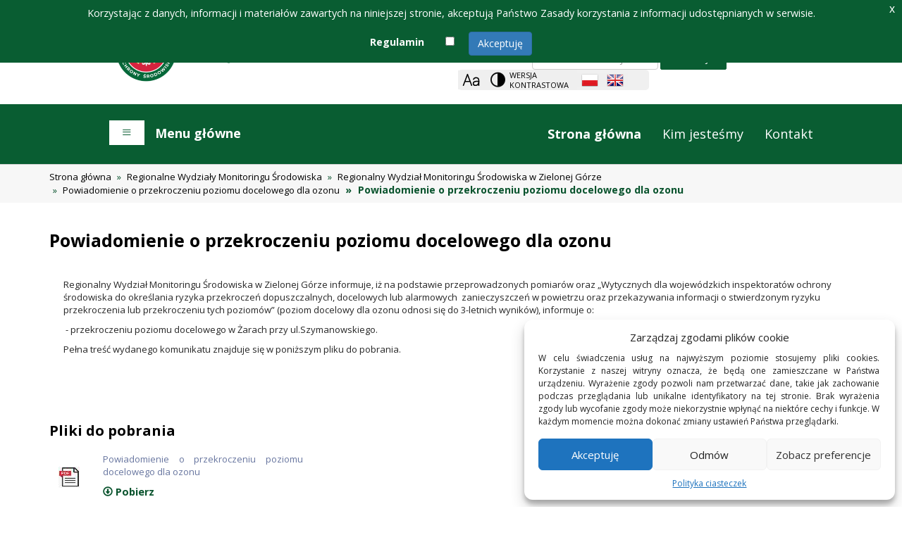

--- FILE ---
content_type: text/html;charset=UTF-8
request_url: https://powietrze.gios.gov.pl/pjp/rwms/content/show/1081
body_size: 43205
content:
<!DOCTYPE html>
<html lang="pl">
<head>
    <title>Powiadomienie o przekroczeniu poziomu docelowego dla ozonu  - GIOŚ</title>
    <meta charset="UTF-8">
    <meta name="viewport" content="width=device-width, initial-scale=1.0">
    <meta name="description" content="Portal Jakości Powietrza Głównego Inspektoratu Ochrony Środowiska"/>
    <meta name="keywords" content="GIOŚ, Główny Inspektorat Ochrony Środowiska, Portal Jakości Powietrza, Bieżące dane pomiarowe, Bank danych pomiarowych, Ostrzeżenia, Mapy, Smog, Jakość powietrza"/>


    <meta name="Author" content="created by Evertop Sp. z o.o."/>
    <script src="/pjp/js/jquery-2.2.4.min.js"></script>
    <script src="/pjp/js/jquery.cookie.js"></script>

    <link rel="stylesheet" href="/pjp/fonts/stylesheet.css?version=20251222143934"/>
    <link href="/pjp/bootstrap/css/bootstrap.min.css?version=20251222143934" rel="stylesheet" media="screen">
    <script src="/pjp/bootstrap/js/bootstrap.min.js"></script>
    <link rel="stylesheet" type="text/css" href="/pjp/css/style.css"/>
    <link rel="stylesheet" type="text/css" href="/pjp/css/responsiveslides.css?version=20251222143934">
    <script src="/pjp/js/responsive-nav.js"></script>
    <link rel="stylesheet" type="text/css" href="/pjp/css/responsive-nav.css?version=20251222143934">
    <link rel="stylesheet" type="text/css" href="/pjp/css/main.css?version=20251222143934">
    <script src="/pjp/js/main.js"></script>
    <link rel="stylesheet" type="text/css" href="/pjp/css/jquery-eu-cookie-law-popup.css?version=20251222143934"/>
    <link rel="stylesheet" type="text/css" href="/pjp/css/jquery-cookie-banner.css?version=20251222143934"/>
    <script src="/pjp/js/jquery-eu-cookie-law-popup.js"></script>
    <script src="/pjp/js/jquery-cookie-banner.js"></script>
    <script src="/pjp/js/jPages.js"></script>

    <script type="text/javascript" src="/pjp/js/jquery.validate.js"></script>
    <script type="text/javascript" src="/pjp/js/jquery-validate.bootstrap-tooltip.js"></script>

    <script type="text/javascript" src="/pjp/js/manager.js"></script>
    <script type="text/javascript" src="/pjp/js/aes.js"></script>
    <script type="text/javascript" src="/pjp/js/pbkdf2.js"></script>
    <script type="text/javascript" src="/pjp/js/AesUtil.js"></script>
    <link href="/pjp/img/favicon.ico" rel="shortcut icon" type="image/vnd.microsoft.icon">

        <script type="text/javascript">
            (function(i,s,o,g,r,a,m){i['GoogleAnalyticsObject']=r;i[r]=i[r]||function(){
  (i[r].q=i[r].q||[]).push(arguments)},i[r].l=1*new Date();a=s.createElement(o),
  m=s.getElementsByTagName(o)[0];a.async=1;a.src=g;m.parentNode.insertBefore(a,m)
  })(window,document,'script','https://www.google-analytics.com/analytics.js','ga');
ga('create', 'UA-56466682-7', 'auto');
ga('send', 'pageview');
        </script>

    <style type="text/css">
        #toggler {
            color: white;
        }

        #toggler:HOVER {
            color: white;
        }

    </style>

    <script type="text/javascript">

        window.csrf = "";
        window.csrf = "bcb28e4e-bc95-4c0f-bb5d-5e100fab27aa";

        window.loadingText = "Ładowanie";
        window.regulationsText = "Korzystając z danych, informacji i materiałów zawartych na niniejszej stronie, akceptują Państwo Zasady korzystania z informacji udostępnianych w serwisie.";
        window.regulationsLabel = "Regulamin";
        window.regulationsButton = "Akceptuję";
        window.cookiePolicyLabel = "Polityka ciasteczek";
        window.cookiePolicyButton = "Akceptuję";
        window.rejectCookieButton = "Odmów";
        window.cookiePreferencesButton = "Zobacz preferencje";
        window.cookieSavePreferencesButton = "Zapisz preferencje";
        window.cookieBannerTitle = "Zarządzaj zgodami plików cookie";
        window.cookieBannerContent = "W celu świadczenia usług na najwyższym poziomie stosujemy pliki cookies. Korzystanie z naszej witryny oznacza, że będą one zamieszczane w Państwa urządzeniu. Wyrażenie zgody pozwoli nam przetwarzać dane, takie jak zachowanie podczas przeglądania lub unikalne identyfikatory na tej stronie. Brak wyrażenia zgody lub wycofanie zgody może niekorzystnie wpłynąć na niektóre cechy i funkcje. W każdym momencie można dokonać zmiany ustawień Państwa przeglądarki.";
        window.cookieCategoryFunctional = "Funkcjonalne";
        window.cookieCategoryFunctionalActivity = "Zawsze aktywne";
        window.cookieCategoryFunctionalInfo = "Przechowywanie lub dostęp do danych technicznych jest ściśle konieczny do uzasadnionego celu umożliwienia korzystania z konkretnej usługi żądanej przez subskrybenta lub użytkownika, lub wyłącznie w celu przeprowadzenia transmisji komunikatu przez sieć łączności elektronicznej.";
        window.baseUrlString = "/pjp";

        var navigation;

        function setPaging(pagesId, containerId, pageElementsSize) {

            if ($(pagesId).size() > 0) {
                /* initiate the plugin */
                $(pagesId).jPages({
                    containerID: containerId,
                    perPage: pageElementsSize,
                    startPage: 1,
                    startRange: 1,
                    midRange: 3,
                    endRange: 1,
                    first: false,
                    previous: false,
                    next: false,
                    last: false
                });
            }
        }

        $(document).ready(function () {
            sessionStorage.setItem("clickNumber", "firstClick");
            //  console.log("CAPTCHA - on, test ver 1.2");
            console.log("CAPTCHA - on, prod ver 1.1");
            if (sessionStorage.getItem("language") !== null) {
                var language = sessionStorage.getItem("language");
                if (language == 'en' || language == 'pl') {
                    $("html").attr("lang", language);
                }
            }
            document.getElementById("zoom")
                .addEventListener("keyup", function (event) {
                    event.preventDefault();
                    if (event.keyCode === 13) {
                        document.getElementById("zoom").click();
                    }
                });
            $("#zoom").click(function () {
                var click = sessionStorage.getItem("clickNumber");

                changeTextSizePortal(click);

            });

            $("#en").click(function () {
                sessionStorage.setItem("language", "en");
                var language = sessionStorage.getItem("language");
            });


            $("#pl").click(function () {
                sessionStorage.setItem("language", "pl");
                var language = sessionStorage.getItem("language");
            });

            $('body').append('<div id = "systemMode"></div>');
            if ($('#systemMode').css('background-image') === 'none') {
                $(":input").addClass("hcontrastBorder");
            } else {
                $(":input").removeClass("hcontrastBorder");
            }

            $("#main_menu_helper").focus(function () {
                navigation.open();
            });

            $(".navbar-brand").focus(function () {
                navigation.close();
            });

            $(".dropdown-toggle").focus(function () {
            });

            $(".pseudoHref").on('click', function (evt) {
                evt.preventDefault();
            });

            setPaging('#content_pages', 'content_text', 50);
            setPaging('#documents_pages', 'documents_container', 50);

            $("#search").validate({
                rules: {
                    query: {required: true}
                },
                messages: {
                    query: "<b>Brak wyszukiwanej frazy</b>"
                },
                tooltip_options: {
                    query: {placement: 'bottom', html: true}
                }
            });


            $(".dropdown > a").focus(function () {
                $(".menu_nested").removeClass("opendropdown");
                $(this).next().addClass("opendropdown");
                $(this).next().find('li:first a:first').focus();
            });
            $(".dropdown2 > a").focus(function () {
                $(this).next().addClass("opendropdown");

            });
            $(".dropdown2 > a").mouseover(function () {
                $(this).next().addClass("opendropdown");
            });

            $(".menu_nested li a").unbind('keypress');
            $(".menu_nested li a").keydown(function (e) {
                if (e.keyCode == 9 && e.shiftKey) {
                    var liElement = $(this).parent();
                    if (liElement.index() == 0) {
                        var prevLi = liElement.parent().parent().prev("li");
                        if (prevLi.hasClass("dropdown")) {
                            prevLi = liElement.parent().parent().prev("li").children("a");
                            e.stopImmediatePropagation();
                            setTimeout(function () {
                                prevLi.focus();
                            }, 100);
                        } else if (prevLi.hasClass("menu-item")) {
                            prevLi = liElement.parent().parent().prev("li").children("a");
                            e.stopImmediatePropagation();
                            setTimeout(function () {
                                prevLi.focus();
                            }, 100);
                        } else {
                            setTimeout(function () {
                                $(".menu_nested").removeClass("opendropdown");
                                navigation.close();
                                $(".greybox3 a").focus();
                            }, 100);
                        }
                    }
                }
            });

            $("a .navbar-brand").focus(function () {
                $(".menu_nested").removeClass("opendropdown");
                navigation.close();
            });

        });


        function processData(data) {
            $("#map_header").empty();
            $("#map_body").empty();

            if (data.header != null || data.content != null) {
                $("#map_info_button").show();
                $("#map_header").append(data.header);
                $("#map_body").append(data.content);
            } else {
                $("#map_info_button").hide();
            }


            $("#files").empty();
            var length = data.list.length;
            if (length > 0) {
                $("#files").append("<div class = \"h3 siteHeader\">Pliki do pobrania</div>");
                var point = 0;
                $.each(data.list, function (key, value) {
                    if (key % 3 == 0) {
                        point = key;
                        $("#files").append("<ul class = 'row list-unstyled list-inline' id = 'file_row_" + key + "'>");
                        $("#file_row_" + point).append(generateFileCaption(value, data.contentId));
                        if (key == length - 1) {
                            $("files").append("</ul>");
                        }
                    } else if (key % 3 == 1) {
                        $("#file_row_" + point).append(generateFileCaption(value, data.contentId));
                        if (key == length - 1) {
                            $("files").append("</ul>");
                        }
                    } else {
                        $("#file_row_" + point).append(generateFileCaption(value, data.contentId));
                        $("files").append("</ul>");
                    }
                });
            }
        }

        function changeTextSizePortal(click) {
            changeTextSize(click, "p");
            changeTextSize(click, "label-size");
            changeTextSize(click, "label-size2");
            changeTextSize(click, "label-size3");
            changeTextSize(click, "exposure-text-size");
            changeTextSize(click, "span");
            changeTextSize(click, "p1");
            changeTextSize(click, "h");
            changeTextSize(click, "a");
            changeTextSize(click, "h1");
            changeTextSize(click, "h3");
            changeTextSize(click, "l");
            changeTextSize(click, "ax");
            changeTextSize(click, "m2");
            changeTextSize(click, "m4");
            changeTextSize(click, "td");
            changeTextSize(click, "ms");
            changeTextSize(click, "copyinfo");
            changeTextSize(click, "invalid");
            changeTextSize(click, "copyrights_index");
            changeTextSize(click, "archive_file_name");
            changeTextSize(click, "menuSize");
            changeTextSize(click, "article-size");
            changeTextSize(click, "window-size");
            changeTextSize(click, "breadcrumb-size");
            changeTextSize(click, "description");
            changeTextSize(click, "articleDate");
            changeTextSize(click, "maps-href-size");
            changeTextSize(click, "article-title");
            changeTextSize(click, "more-article");
            changeTextSize(click, "btn-show-all");
            changeTextSize(click, "card-header");
            changeTextSize(click, "my-button");
            changeTextSize(click, "btn-show-all-home");
            changeTextSize(click, "home-news-header");
            changeTextSize(click, "created");
            changeTextSize(click, "footer-site");
            changeTextSize(click, "wykressub2");
            changeTextSize(click, "restrictions-size");

        }

        function changeTextSize(click, element) {
            if (element == "p1") {
                var el = document.getElementsByClassName('descr');
            } else if (element == "exposure-text-size") {
                var el = document.getElementsByClassName('exposure-text-size');
            } else if (element == "maps-href-size") {
                var el = document.getElementsByClassName('maps-href-size');
            } else if (element == "label-size") {
                var el = document.getElementsByClassName('label-size');
            } else if (element == "label-size2") {
                var el = document.getElementsByClassName('label-size2');
            } else if (element == "label-size3") {
                var el = document.getElementsByClassName('label-size3');
            } else if (element == "restrictions-size") {
                var el = document.getElementsByClassName('restrictions-size');
            } else if (element == "h") {
                var el = document.getElementsByClassName('h');
            } else if (element == "h1") {
                var el = document.getElementsByClassName('h1');
            } else if (element == "h3") {
                var el = document.getElementsByClassName('h3');
            } else if (element == "l") {
                var el = document.getElementsByClassName('l');
            } else if (element == "m2") {
                var el = document.getElementsByClassName('m2');
            } else if (element == "footer-site") {
                var el = document.getElementsByClassName('footer-site');
            } else if (element == "m4") {
                var el = document.getElementsByClassName('m4');
            } else if (element == "archive_file_name") {
                var el = document.getElementsByClassName('archive_file_name');
            } else if (element == "wykressub2") {
                var el = document.getElementsByClassName('wykressub2');
            } else if (element == "ax") {
                var el = document.getElementsByClassName('a');
            } else if (element == "ms") {
                var el = document.getElementsByClassName('ms');
            } else if (element == "created") {
                var el = document.getElementsByClassName('created');
            } else if (element == "counter") {
                var el = document.getElementsByClassName('counter');
            } else if (element == "a") {
                var el = document.querySelectorAll('a:not(.a, .invalid, .copyrights_index, .archive, .ms, .menuSize, .article-size, .window-size, .breadcrumb-size, .maps-href-size, .more-article,.home-news-header,.created,.footer-site, .counter)');
            } else if (element == "invalid") {
                var el = document.getElementsByClassName('invalid');
            } else if (element == "menuSize") {
                var el = document.getElementsByClassName('menuSize');
            } else if (element == "article-title") {
                var el = document.getElementsByClassName('article-title');
            } else if (element == "more-article") {
                var el = document.getElementsByClassName('more-article');
            } else if (element == "btn-show-all") {
                var el = document.getElementsByClassName('btn-show-all');
            } else if (element == "copyrights_index") {
                var el = document.getElementsByClassName('copyrights_index');
            } else if (element == "p") {
                var el = document.querySelectorAll('p:not(.archive_file_name,.modal-header,.article-title,.modal-body,.descr, .copyinfo, .copyrights_index, .wykressub2, .restrictions-size )');
            } else if (element == "span") {
                var el = document.querySelectorAll('span:not(.wcag_hide, .copyinfo, .copyrights_index, .counter)');
            } else if (element == "copyinfo") {
                var el = document.getElementsByClassName('copyinfo');
            } else if (element == "home-news-header") {
                var el = document.getElementsByClassName('home-news-header');
            } else if (element == "article-size") {
                var el = document.getElementsByClassName('article-size');
            } else if (element == "my-button") {
                var el = document.getElementsByClassName('my-button');
            } else if (element == "card-header") {
                var el = document.getElementsByClassName('card-header');
            } else if (element == "breadcrumb-size") {
                var el = document.getElementsByClassName('breadcrumb-size');
            } else if (element == "articleDate") {
                var el = document.getElementsByClassName('articleDate');
            } else if (element == "btn-show-all-home") {
                var el = document.getElementsByClassName('btn-show-all-home');
            } else if (element == "description") {
                var el = document.getElementsByClassName('textbox');
            } else {
                var el = document.getElementsByTagName(element);  // łapie element BODY

            }

            if (el.length > 0) {
                var style = window.getComputedStyle(el[0], null).getPropertyValue('font-size');          // czyta CSS BODY
                // wydobywa rozmiar z CSS
                var rozmiar = parseFloat(style);
                rozmiar = style.replace("px", "");
                if (click == "firstClick") {
                    if (element === "h2" || element === "ms" || element === "invalid" || element === "label-size" || element === "label-size2" || element === "label-size3") {
                        rozmiar = rozmiar * 1.04;
                    } else {
                        rozmiar = rozmiar * 1.1;
                    }
                    sessionStorage.setItem("clickNumber", "secondClick");
                } else if (click == "secondClick") {
                    if (element === "h2" || element === "ms" || element === "invalid" || element === "label-size" || element === "label-size2" || element === "label-size3") {
                        rozmiar = rozmiar * 1.04;
                    } else {
                        rozmiar = rozmiar * 1.1;
                    }
                    sessionStorage.setItem("clickNumber", "thirdClick");
                } else if (click == "thirdClick") {
                    if (element === "h2" || element === "ms" || element === "invalid" || element === "label-size" || element === "label-size2" || element === "label-size3") {
                        rozmiar = rozmiar / 1.1025;
                    } else {
                        rozmiar = rozmiar / 1.21;
                    }
                    sessionStorage.setItem("clickNumber", "firstClick");

                }
                for (let i = 0; i < el.length; i++) {
                    el[i].style.fontSize = rozmiar + "px";
                }

                sessionStorage.setItem("rozmiar", rozmiar);
            }

        }

        function generateFileCaption(file, contentId) {
            var result = "<li class = 'col-md-4'>";
            result += "<div class = 'fileblockImage' style = 'width: 20%'><img src='/pjp/documents/icon/" + file.iconId + "' alt='' style='max-width: 30px; max-height: 30px; margin: auto;'></div>";
            result += "<div class = 'fileblock' style = 'width: 80%;'><p>" + file.description + "</p>";
            result += "<div class='more'>";
            if (file.link != null && file.documentId != null && file.documentId == -1) {
            } else {
            }


            var href = "";

            if (file.link != null) {
                href = file.link;
                if (file.documentId != null && file.documentId == -1) {
                    href = "/pjp" + file.link;
                }
            } else {
                href = "/pjp/documents/download/" + file.documentId;
            }

            result += "<a href='" + href + "'><i class='glyphicon glyphicon-download'></i>Pobierz<span class=\"wcag_hide\">" + file.description + "</span></a>";
            result += "</div></div></li>";
            return result;
        }
    </script>
</head>
<body class="eupopup eupopup-top">

<ul class="nav_skip list-unstyled">
    <li><a href="#mm" tabindex="0">Przejdź do menu głównego</a></li>
    <li><a href="#txt" tabindex="0">Przejdź do treści</a></li>
    <li><a href="#sz" tabindex="0">Przejdź do wyszukiwarki</a></li>
</ul>
<div class="row header-section">
    <!-- Logo section -->
    <div class="col-lg-6 col-md-4 col-sm-4 col-xs-12 giostitle">
        <a href="https://www.gov.pl/web/gios" class="navbar-img-link">
            <img src="/pjp/img/logo_gios2.png"
                 alt="Strona główna GIOŚ">
        </a>
    </div>

    <!-- Top panel section -->
    <div class="col-lg-6 col-md-8 col-sm-8 col-xs-12 toppanel">
        <!-- Search bar -->
        <div class="search">
            <a id="sz" tabindex="-1"></a>
            <div class="h2 wcag_hide">
Wyszukiwarka            </div>
            <form action="/pjp/search" method="POST" class="form-inline form-container" id="search">
                <div class="form-group">
                    <label for="search_text">Szukana fraza:</label>
                    <input type="text" class="form-control" name="query" id="search_text"
                           placeholder="szukam informacji o..." tabindex="0">
                </div>
                <button type="submit" class="btn btn-search" tabindex="0">
Szukaj                </button>
            </form>
        </div>

        <!-- Icons section with gray background -->
        <div class="gray-background">
            <div class="icon-list">
                <!-- Zoom icon -->
                <button class="greybox" aria-label="Zoom">
                    <div id="zoom" class="zoom-image"></div>
                </button>

                <!-- Contrast theme toggle -->
                <button class="greybox" aria-label="Change contrast theme">
                        <a href="?theme=contrast" class="invalid">
Wersja kontrastowa                        </a>
                </button>

                <!-- Polish language toggle -->
                <button class="greybox" aria-label="Polish language">
                        <a id="pl" lang="pl" href="?lang=pl">
                            <img src="/pjp/img/flag_pl.png"
                                 alt="Wersja polska" style="width:24px; height:18px;">
                        </a>
                </button>

                <!-- English language toggle -->
                <button class="greybox" aria-label="English language">
                        <a id="en" lang="en" href="?lang=en">
                            <img src="/pjp/img/flag_en.png"
                                 alt="English version" style="width:24px; height:18px;">
                        </a>
                </button>
            </div>
        </div>
    </div>
</div>
<div class="row greenbg">
    <div class="container col-lg-11 col-md-11 col-sm-10 col-xs-10">
        <div class="rwdmenu">
            <a class="menuSize" id="mm" tabindex="-1"></a>
            <a class="menuSize" id="main_menu_helper" tabindex="0"></a>
            <a class="menuSize" id="toggler" href="#" tabindex="-1">
                <div class="nav-toggle" aria-hidden="true">Menu główne</div>
                <div class="rwdmenuinfo">
                    <div class="h2 l">
                        Menu główne<span
                                class="wcag_hide"> główne</span>
                    </div>
                </div>

            </a>
        </div>
        <nav class="nav-1 nav-collapse">

            <ul class="alt">
                <li class="active"><a class="menuSize" href="/pjp/home">Strona główna</a>
                </li>
                <li><a class="menuSize" href="/pjp/content/about_us">Kim jesteśmy</a></li>
                <li><a class="menuSize" href="/pjp/content/contact">Kontakt</a>
                </li>
            </ul>
            <ul>
                <li class="menu-item dropdown"><a href="#" tabindex="0"
                                                  class="dropdown-toggle menuSize">Prawodawstwo</a>
                    <ul class="menu_nested">
                        <li><a class="menuSize"
                               href="/pjp/publications/polish_law">Prawo polskie</a>
                        </li>
                        <li><a class="menuSize"
                               href="/pjp/publications/ue_law_air">Prawo UE</a>
                        </li>
                        <li><a class="menuSize"
                               href="/pjp/content/derogations_postponement">Odroczenia i derogacje</a>
                        </li>
                        <li><a class="menuSize"
                               href="/pjp/publications/international">Konwencje międzynarodowe</a>
                        </li>
                        <li><a class="menuSize"
                               href="/pjp/publications/strategies">Strategie</a>
                        </li>
                        <li><a class="menuSize"
                               href="/pjp/publications/other">Inne dokumenty</a></li>
                    </ul>
                </li>
                <li class="menu-item dropdown"><a href="#" tabindex="0"
                                                  class="dropdown-toggle menuSize">Normy jakości powietrza</a>
                    <ul class="menu_nested">
                        <li><a class="menuSize"
                               href="/pjp/content/annual_assessment_air_quality_info">Roczna ocena jakości powietrza</a>
                        </li>
                        <li><a class="menuSize"
                               href="/pjp/content/annual_assessment_air_exposure_dust_info">Narażenie na pył PM2,5</a>
                        </li>
                        <li><a class="menuSize"
                               href="/pjp/content/annual_assessment_air_exposure_alarms_level_info">Poziomy alertowe</a>
                        </li>
                    </ul>
                </li>
                <li class="menu-item dropdown"><a href="#" tabindex="0"
                                                  class="dropdown-toggle menuSize">Pomiary i ocena jakości powietrza</a>
                    <ul class="menu_nested">
                        <li><a tabindex="0" class="menuSize"
                               href="/pjp/content/measuring_air_assessment_zone_info">Strefy</a>
                        </li>
                        <li><a tabindex="0" class="menuSize"
                               href="/pjp/content/measuring_air_assessment_rating_info">Ocena</a>
                        </li>
                        <li><a tabindex="0" class="menuSize"
                               href="/pjp/content/measuring_air_assessment_measurings">Pomiary</a>
                        </li>
                    </ul>
                </li>
                <li class="menu-item"><a tabindex="0" class="menuSize"
                                         href="/pjp/content/monitoring">Programy Państwowego Monitoringu Środowiska</a>
                </li>
                <li class="menu-item"><a tabindex="0" class="menuSize"
                                         href="/pjp/content/air_protection_programs">Programy ochrony powietrza i plany działań krótkoterminowych</a>
                </li>
                <li class="menu-item dropdown"><a href="#" tabindex="0"
                                                  class="dropdown-toggle menuSize">Prognozy jakości powietrza</a>
                    <ul class="menu_nested">
                        <li class="menu-item dropdown2"><a href="#"
                                                           class="dropdown-toggle menuSize">Krótkoterminowe</a>
                            <ul class="menu_nested shifted">
                                <li class="menu-item"><a class="menuSize"
                                                         href="/pjp/airPollution">Mapy prognoz</a>
                                </li>
                                <li class="menu-item"><a class="menuSize"
                                                         href="/pjp/maps/forecast/provinces">Prognozy wojewódzkie</a>
                                </li>
                            </ul>
                        </li>
                        <li class="menu-item"><a class="menuSize"
                                                 href="/pjp/content/air_quality_forecast_long_term">Długoterminowe</a>
                        </li>
                    </ul>
                </li>
                <li class="menu-item"><a tabindex="0" class="menuSize"
                                         href="/pjp/content/exposure_dust_pm">Narażenie na pył PM2,5</a>
                </li>
                <li class="menu-item dropdown regional-information"><a tabindex="0" href="#"
                                                                       class="dropdown-toggle menuSize regional">Informacje regionalne</a>
                    <ul class="menu_nested two-column-menu">
                        <li><a class="menuSize" href="/pjp/rwms/1">Dolnośląskie</a>
                        </li>
                        <li><a class="menuSize" href="/pjp/rwms/2">Kujawsko-pomorskie</a>
                        </li>
                        <li><a class="menuSize" href="/pjp/rwms/3">Łódzkie</a>
                        </li>
                        <li><a class="menuSize" href="/pjp/rwms/4">Lubelskie</a>
                        </li>
                        <li><a class="menuSize" href="/pjp/rwms/5">Lubuskie</a>
                        </li>
                        <li><a class="menuSize" href="/pjp/rwms/6">Małopolskie</a>
                        </li>
                        <li><a class="menuSize" href="/pjp/rwms/7">Mazowieckie</a>
                        </li>
                        <li><a class="menuSize" href="/pjp/rwms/8">Opolskie</a>
                        </li>
                        <li><a class="menuSize" href="/pjp/rwms/9">Podkarpackie</a>
                        </li>
                        <li><a class="menuSize" href="/pjp/rwms/10">Podlaskie</a>
                        </li>
                        <li><a class="menuSize" href="/pjp/rwms/11">Pomorskie</a>
                        </li>
                        <li><a class="menuSize" href="/pjp/rwms/12">Śląskie</a>
                        </li>
                        <li><a class="menuSize" href="/pjp/rwms/13">Świętokrzyskie</a>
                        </li>
                        <li><a class="menuSize" href="/pjp/rwms/14">Warmińsko-mazurskie</a>
                        </li>
                        <li><a class="menuSize" href="/pjp/rwms/15">Wielkopolskie</a>
                        </li>
                        <li><a class="menuSize" href="/pjp/rwms/16">Zachodniopomorskie</a>
                        </li>
                    </ul>
                </li>
                <li class="menu-item dropdown"><a href="#" tabindex="0"
                                                  class="dropdown-toggle menuSize">Regionalne tło zanieczyszczeń</a>
                    <ul class="menu_nested">
                        <li><a class="menuSize"
                               href="/pjp/content/regional_background_pollution_emep">Program EMEP</a>
                        </li>
                        <li><a class="menuSize"
                               href="/pjp/content/regional_background_pollution_ue">Program UE</a>
                        </li>
                    </ul>
                </li>
                    <li class="menu-item"><a tabindex="0" class="menuSize"
                                             href="https://powietrze.gios.gov.pl/depoz/">Chemizm opadów atmosferycznych</a>
                    </li>

                <li class="menu-item"><a tabindex="0" class="menuSize"
                                         href="/pjp/content/national_reference_laboratory_calibration">Krajowe Laboratorium Referencyjne</a>
                </li>
                <li class="menu-item"><a tabindex="0" class="menuSize"
                                         href="/pjp/station/search">Wyszukiwarka stacji</a>
                </li>
                <li class="menu-item"><a tabindex="0" class="menuSize"
                                         href="/pjp/publications/publication">Publikacje</a>
                </li>
                <li class="menu-item"><a tabindex="0" class="menuSize"
                                         href="/pjp/content/projects">Projekty</a>
                </li>
                <li class="menu-item"><a tabindex="0" class="menuSize"
                                         href="/pjp/content/terms_of_service">Regulamin</a>
                </li>
                <li class="menu-item"><a tabindex="0" class="menuSize"
                                         href="/pjp/content/api">API</a></li>
                    <li class="menu-item"><a tabindex="0" class="menuSize"
                                             href="/pjp/login">Zaloguj się</a></li>
            </ul>
        </nav>
        <div class="menu">
            <ul class="nav navbar-nav">
                <li class="active"><a tabindex="0" class="a"
                                      href="/pjp/home">Strona główna</a></li>
                <li><a class="a" tabindex="0"
                       href="/pjp/content/about_us">Kim jesteśmy</a></li>
                <li><a class="a" tabindex="0"
                       href="/pjp/content/contact">Kontakt</a></li>
            </ul>
        </div>
    </div>
</div>
<a id="txt" tabindex="-1"></a>
<html>
<style type="text/css">
    .max-width230 {
        max-width: 230px !important;
    }
</style>
<head>
    <title>
            Powiadomienie o przekroczeniu poziomu docelowego dla ozonu 
    </title>
</head>
<body>
<div class="row greybg2">
    <div class="container">
	<div class = "row">
		<div class="col-md-12">
			<ol class="breadcrumb">
				<li><a href ="/pjp/home">Strona główna</a></li>
						<li><a href ="/pjp/rwms/">Regionalne Wydziały Monitoringu Środowiska</a></li>
				<li><a href ="/pjp/rwms/5">Regionalny Wydział Monitoringu Środowiska w Zielonej Górze</a></li>
				<li><a  class="breadcrumb-size" href ="/pjp/rwms/5/overruns/0">Powiadomienie o przekroczeniu poziomu docelowego dla ozonu </a></li>

			<li class="active"> Powiadomienie o przekroczeniu poziomu docelowego dla ozonu </li>
			 </ol>
		 </div>
	</div>
    </div>
</div>
<div class="container">
    <article>

        <div class="clearfix"></div>
        <div class="row">
            <div class="col-md-12">

                <div class="h2">
                        Powiadomienie o przekroczeniu poziomu docelowego dla ozonu 
                </div>
                <div id="content_text" class="description_in_text_page"
                     style="margin-left:10px;"><div class="description_in_text_page" id="content_text" style="margin-left: 10px; min-height: 141px;">
<p>Regionalny Wydział Monitoringu Środowiska w Zielonej G&oacute;rze informuje, iż na podstawie przeprowadzonych pomiar&oacute;w oraz&nbsp;&bdquo;Wytycznych dla wojew&oacute;dzkich inspektorat&oacute;w ochrony środowiska do określania ryzyka przekroczeń dopuszczalnych, docelowych lub alarmowych&nbsp; zanieczyszczeń w powietrzu oraz przekazywania informacji o stwierdzonym ryzyku przekroczenia lub przekroczeniu tych poziom&oacute;w&rdquo; (poziom docelowy dla ozonu odnosi się do 3-letnich wynik&oacute;w), informuje o:</p>

<p>&nbsp;- przekroczeniu poziomu docelowego w Żarach przy ul.Szymanowskiego.</p>

<p>Pełna treść wydanego komunikatu znajduje się w poniższym pliku do pobrania.</p>
</div>
</div>
                <div id="content_pages" class="pages" style="float:right"></div>
            </div>
        </div>
    </article>
</div>
    <div class="container">
	<div class="h3 siteHeader">
Pliki do pobrania</div>

			<ul class = "row list-unstyled list-inline" style = "margin-bottom: 30px;">
	<li class = "col-md-4">
		<div class = "fileblockImage" style = "width: 20%">
			<img src="/pjp/documents/icon/100022" alt="" style="max-width: 30px; max-height: 30px; margin: auto;">
		</div>
		<div class = "fileblock" style = "width: 80%;">
			<p>Powiadomienie o przekroczeniu poziomu docelowego dla ozonu</p>
			<div class="more">
				<a href="/pjp/documents/download/105306" title="">
					<i class="glyphicon glyphicon-download"></i>
Pobierz					<span class="wcag_hide">Powiadomienie o przekroczeniu poziomu docelowego dla ozonu</span>
				</a>
			</div>
		</div>

	</li>
				</ul>

    </div>
</body>
</html>    <div class="footer-greybg"></div>
	<div class="row whitebg">
            <div class="container col-lg-12 col-md-12 col-sm-12 col-xs-12" id = "footer">
				<div class="row rowFooterMargin rwms-footer-container">
					<div class="col-lg-6 col-md-6 col-sm-12 col-xs-12">
						<div class="col-lg-6 col-md-6 col-sm-12 col-xs-12">
							<a href="https://www.gov.pl/web/gios/finansowanie"><img class="logo-img" src="/pjp/img/logo_nfosigw_pl.jpg" alt="Narodowy Fundusz Ochrony Środowiska i Gospodarki Wodnej."></a>
						</div>
						<p class="col-lg-6 col-md-6 col-sm-12 col-xs-12 rwms-copyinfo">
Rozbudowa portalu zrealizowana ze środków Narodowego Funduszu Ochrony Środowiska i Gospodarki Wodnej.						</p>
					</div>
				</div>
 <div class="clearfix"></div>
                <div class = "row" style="margin-top: 25px; margin-left: 0; margin-right: 0; border-style: solid; border-color: #095D32; border-top-width:1px; border-bottom-width:1px; border-left-width: 0px; border-right-width: 0px">
                	<p class = "col-md-4 copyrights_index">
                	</p>
                	<p class = "col-md-4 copyrights_index">
                		<span><span lang="en">Copyright</span> © 2015 GIOŚ. Wszelkie prawa zastrzeżone</span><br/>
                		<span class="counter f-counter"><a class="counter" href = "/pjp/content/terms_of_service">Regulamin i polityka prywatności</a></span><br/>
                		<span class="counter f-counter" style="font-weight: bold"><a class="counter" href = "/pjp/content/declaration_of_availability">Deklaracja dostępności</a></span>
                	</p>
                	<p class = "col-md-4 copyrights_index">
                	</p>
                </div>
 <div class="clearfix"></div>
                <div class = "row" style="margin-left: 0; margin-right: 0">
                	<p class = "col-md-4 copyrights_index">
                    	<span class="counter f-counter">Odwiedziło nas:  2143541 osób</span>
                	</p>
                	<p class = "col-md-4 copyrights_index">
                	</p>
                	<p class = "col-md-4 copyrights_index">
                		<span class="counter f-counter">Wykonanie: <strong><a class="created" href = "https://www.evertop.pl/">Evertop Sp. z o.o.</a></strong></span>
                	</p>
                </div>
            </div>
        </div>
<script>
    navigation = responsiveNav(".nav-1", {
        animate: false,                    // Boolean: Use CSS3 transitions, true or false
        transition: 284,                  // Integer: Speed of the transition, in milliseconds
        label: "Menu",                    // String: Label for the navigation toggle
        insert: "before",                  // String: Insert the toggle before or after the navigation
        customToggle: "toggler",                 // Selector: Specify the ID of a custom toggle
        closeOnNavClick: false,           // Boolean: Close the navigation when one of the links are clicked
        openPos: "relative",              // String: Position of the opened nav, relative or static
        navClass: "nav-collapse",         // String: Default CSS class. If changed, you need to edit the CSS too!
        navActiveClass: "js-nav-active",  // String: Class that is added to <html> element when nav is active
        jsClass: "js",                    // String: 'JS enabled' class which is added to <html> element
        init: function () {
        },               // Function: Init callback
        open: function () {
        },               // Function: Open callback
        close: function () {
        }               // Function: Close callback
    });
    $('html').click(function () {
        navigation.close();
    });
    $(".nav-1").click(function (event) {
        event.stopPropagation();
    });


</script>


</body>
</html>

--- FILE ---
content_type: text/css
request_url: https://powietrze.gios.gov.pl/pjp/css/main.css?version=20251222143934
body_size: 848
content:
.text-wrap {
	word-wrap: break-word;
}

.legend_content{
}

.legend-value{
	float: left;
}

.legend-threshold{
	float: right;
}

.article_content{
	position: relative;
	margin-left: auto;
	margin-right: auto;	
}

.article_content a{
	color: #74b412;
}

.row-centered{
	margin-top: 5%;
	margin-bottom: 5%;
	text-align: center;
}

.col-centered{
	display:inline-block;
    float:none;
    /* reset the text-align */
    text-align:left;
    /* inline-block space fix */
    margin-right:-4px;
}

.col-centered button{
	float: right;
}

.edit_panel{
	float: right;
	margin-top: 2%;
	margin-bottom: 2%;
}

.edit_panel_upper {
	margin-bottom: 2%;
}

.header_left{
	display:inline-block;
	float:left;
}

--- FILE ---
content_type: text/css
request_url: https://powietrze.gios.gov.pl/pjp/css/jquery-eu-cookie-law-popup.css?version=20251222143934
body_size: 2110
content:
.clearfix {
	clear: both;
}

.eupopup-container {
	background-color: #87BE32;
	color: #FFFFFF ;
	padding: 5px 20px;
	font-size: 12px;
	line-height: 1.2em;
	text-align: center;
	display: none;
	z-index: 9999998;
}

.eupopup-container-top,
.eupopup-container-fixedtop {
	position: absolute;
	top: 0; left: 0; right: 0;
}

.eupopup-container-fixedtop {
	position: fixed;
}

.eupopup-container-bottom {
	position: fixed;
	bottom: 0; left: 0; right: 0;
}

.eupopup-container-bottomleft {
	position: fixed;
	bottom: 10px;
	left: 10px;
	width: 300px;
}

.eupopup-container-bottomright {
	position: fixed;
	bottom: 10px;
	right: 10px;
	width: 300px;
}

.eupopup-closebutton {
	font-size: 16px;
	font-weight: 100;
	line-height: 1;
	color: #FFFFFF ;
	filter: alpha(opacity=0);
	position: absolute;
	font-family: helvetica, arial, verdana, sans-serif;
	top: 0; right: 0;
	padding: 5px 10px;
}
.eupopup-closebutton:hover,
.eupopup-closebutton:active,
.eupopup-closebutton:focus {
	color: #fff;
	text-decoration: none;
}

.eupopup-head {
	font-size: 1.2em;
	padding: 7px;
	color: #fff;
}

.eupopup-body {
	color: #FFFFFF;
}

.eupopup-buttons {
	padding: 7px 0 5px 0;
}

.eupopup-button_1 {
	color: #FFFFFF;
	font-size: 14px;
}

.eupopup-button_2 {
	color: #FFFFFF ;
	font-size: 14px;
}

.eupopup-button {
	margin: 0 10px;
}

.eupopup-button:hover,
.eupopup-button:focus {
	text-decoration: underline;
	color: #FFFFFF ;
}

body .eupopup-color-inverse {
	color: #77b512;
	background-color: #095D32;
}

body .eupopup-color-inverse .eupopup-head {
	color: #FFFFFF;
}

body .eupopup-style-compact {
	text-align: left;
	padding: 8px 30px 7px 20px;
	line-height: 15px;
}

body .eupopup-style-compact .eupopup-head,
body .eupopup-style-compact .eupopup-body,
body .eupopup-style-compact .eupopup-buttons {
	display: inline;
	padding: 0;
	margin: 0;
}

body .eupopup-style-compact .eupopup-button {
	margin: 0 5px;
}

--- FILE ---
content_type: text/css
request_url: https://powietrze.gios.gov.pl/pjp/css/jquery-cookie-banner.css?version=20251222143934
body_size: 14638
content:
input[type="checkbox"].cmplz-category {
	width: initial;
	-webkit-appearance: checkbox;
}

input[type="checkbox"].cmplz-category:checked::before {
	content: '';
}

.cmplz-cookiebanner {
	box-sizing: border-box;
}

:root {
	--cmplz_banner_width: 526px;
	--cmplz_banner_background_color: #ffffff;
	--cmplz_banner_border_color: #f2f2f2;
	--cmplz_banner_border_width: 0px 0px 0px 0px ;
	--cmplz_banner_border_radius: 12px 12px 12px 12px;
	--cmplz_banner_margin: 10px;
	--cmplz_categories-height: 57px;
	--cmplz_title_font_size: 15px;
	--cmplz_text_line_height: calc(var(--cmplz_text_font_size) * 1.5);
	--cmplz_text_color: #222222;
	--cmplz_hyperlink_color: #1E73BE;
	--cmplz_text_font_size: 12px;
	--cmplz_link_font_size: 12px;
	--cmplz_category_body_font_size: 12px;
	--cmplz_button_accept_background_color: #1E73BE;
	--cmplz_button_accept_border_color: #1E73BE;
	--cmplz_button_accept_text_color: #ffffff;
	--cmplz_button_deny_background_color: #f9f9f9;
	--cmplz_button_deny_border_color: #f2f2f2;
	--cmplz_button_deny_text_color: #222222;
	--cmplz_button_settings_background_color: #f9f9f9;
	--cmplz_button_settings_border_color: #f2f2f2;
	--cmplz_button_settings_text_color: #333333;
	--cmplz_button_border_radius: 6px 6px 6px 6px;
	--cmplz_button_font_size: 15px;
	--cmplz_category_header_always_active_color: green;
	--cmplz_category_header_title_font_size: 14px;
	--cmplz_category_header_active_font_size: 12px;
	--cmplz-manage-consent-height: 50px;
	--cmplz-manage-consent-offset: -35px;
	--cmplz_slider_active_color: #1e73be;
	--cmplz_slider_inactive_color: #F56E28;
	--cmplz_slider_bullet_color: #ffffff;
}

#cmplz-manage-consent .cmplz-manage-consent {
	margin: unset;
	z-index: 9998;
	color: var(--cmplz_text_color);
	background-color: var(--cmplz_banner_background_color);
	border-style: solid;
	border-color: var(--cmplz_banner_border_color);
	border-width: var(--cmplz_banner_border_width);
	border-radius: var(--cmplz_banner_border_radius);
	border-bottom-left-radius: 0;
	border-bottom-right-radius: 0;
	line-height: initial;
	position: fixed;
	bottom: var(--cmplz-manage-consent-offset);
	min-width: 100px;
	height: var(--cmplz-manage-consent-height);
	right: 40px;
	padding: 15px;
	cursor: pointer;
	animation: mc_slideOut 0.5s forwards;
}

#cmplz-manage-consent .cmplz-manage-consent:active {
	outline: none;
	border: none;
}

#cmplz-manage-consent .cmplz-manage-consent.cmplz-dismissed {
	display: none;
}

#cmplz-manage-consent .cmplz-manage-consent:hover {
	animation: mc_slideIn 0.5s forwards;
	animation-delay: 0;
}

@-webkit-keyframes mc_slideIn {
	100% {
		bottom: 0;
	}
}

@keyframes mc_slideIn {
	100% {
		bottom: 0;
	}
}

@-webkit-keyframes mc_slideOut {
	100% {
		bottom: var(--cmplz-manage-consent-offset);
	}
}

@keyframes mc_slideOut {
	100% {
		bottom: var(--cmplz-manage-consent-offset);
	}
}

@media (max-width: 425px) {
	.cmplz-cookiebanner .cmplz-header .cmplz-title {
		display: none;
	}
}

.cmplz-cookiebanner {
	max-height: calc(100vh - 20px);
	position: fixed;
	height: auto;
	left: 50%;
	top: 50%;
	-ms-transform: translateX(-50%) translateY(-50%);
	transform: translateX(-50%) translateY(-50%);
	grid-template-rows: minmax(0, 1fr);
	z-index: 99999;
	background: var(--cmplz_banner_background_color);
	border-style: solid;
	border-color: var(--cmplz_banner_border_color);
	border-width: var(--cmplz_banner_border_width);
	border-radius: var(--cmplz_banner_border_radius);
	padding: 15px 20px;
	display: grid;
	grid-gap: 10px;
}

.cmplz-cookiebanner a {
	transition: initial;
}

.cmplz-cookiebanner .cmplz-buttons a.cmplz-btn.tcf {
	display: none;
}

.cmplz-cookiebanner.cmplz-dismissed {
	display: none;
}

.cmplz-cookiebanner .cmplz-body {
	width: 100%;
	grid-column: span 3;
	overflow-y: auto;
	overflow-x: hidden;
	max-height: 55vh;
}

.cmplz-cookiebanner .cmplz-body::-webkit-scrollbar-track {
	border-radius: 10px;
	-webkit-box-shadow: inset 0 0 2px rgba(0, 0, 0, 0);
	background-color: transparent;
}

.cmplz-cookiebanner .cmplz-body::-webkit-scrollbar {
	width: 5px;
	background-color: transparent;
}

.cmplz-cookiebanner .cmplz-body::-webkit-scrollbar-thumb {
	background-color: var(--cmplz_button_accept_background_color);
	border-radius: 10px;
}

@media (min-width: 350px) {
	.cmplz-cookiebanner .cmplz-body {
		min-width: 300px;
	}
}

.cmplz-cookiebanner .cmplz-divider {
	margin-left: -20px;
	margin-right: -20px;
}

.cmplz-cookiebanner .cmplz-header {
	grid-template-columns: 100px 1fr 100px;
	align-items: center;
	display: grid;
	grid-column: span 3;
}

.cmplz-cookiebanner .cmplz-logo svg {
	max-height: 35px;
	width: inherit;
}

.cmplz-cookiebanner .cmplz-logo img {
	max-height: 40px;
	width: inherit;
}

.cmplz-cookiebanner .cmplz-title {
	justify-self: center;
	grid-column-start: 2;
	font-size: var(--cmplz_title_font_size);
	color: var(--cmplz_text_color);
	font-weight: 500;
}

.cmplz-cookiebanner .cmplz-close {
	line-height: 20px;
	justify-self: end;
	grid-column-start: 3;
	font-size: 20px;
	cursor: pointer;
	width: 20px;
	height: 20px;
	color: var(--cmplz_text_color);
}

.cmplz-cookiebanner .cmplz-close svg {
	width: 20px;
	height: 20px;
}

.cmplz-cookiebanner .cmplz-close:hover {
	text-decoration: none;
	line-height: initial;
	font-size: 18px;
}

.cmplz-cookiebanner .cmplz-message {
	word-wrap: break-word;
	font-size: var(--cmplz_text_font_size);
	line-height: var(--cmplz_text_line_height);
	color: var(--cmplz_text_color);
	margin-bottom: 5px;
	text-align: justify;
}

.cmplz-cookiebanner .cmplz-message a {
	color: var(--cmplz_hyperlink_color);
}

.cmplz-cookiebanner .cmplz-message,.cmplz-cookiebanner .cmplz-categories,.cmplz-cookiebanner .cmplz-links,.cmplz-cookiebanner .cmplz-buttons,.cmplz-cookiebanner .cmplz-divider {
	grid-column: span 3;
}

.cmplz-cookiebanner .cmplz-categories.cmplz-tcf .cmplz-category .cmplz-category-header {
	grid-template-columns: 1fr auto;
}

.cmplz-cookiebanner .cmplz-categories .cmplz-category {
	background-color: rgba(239, 239, 239, 0.5);
}

.cmplz-cookiebanner .cmplz-categories .cmplz-category:not(:last-child) {
	margin-bottom: 10px;
}

.cmplz-cookiebanner .cmplz-categories .cmplz-category .cmplz-category-header {
	display: grid;
	grid-template-columns: 1fr auto 15px;
	grid-template-rows: minmax(0, 1fr);
	align-items: center;
	grid-gap: 10px;
	padding: 10px;
}

.cmplz-cookiebanner .cmplz-categories .cmplz-category .cmplz-category-header .cmplz-category-title {
	font-weight: 500;
	grid-column-start: 1;
	justify-self: start;
	font-size: var(--cmplz_category_header_title_font_size);
	color: var(--cmplz_text_color);
	margin: 0;
}

.cmplz-cookiebanner .cmplz-categories .cmplz-category .cmplz-category-header .cmplz-always-active {
	font-size: var(--cmplz_category_header_active_font_size);
	font-weight: 500;
	color: var(--cmplz_category_header_always_active_color);
}

.cmplz-cookiebanner .cmplz-categories .cmplz-category .cmplz-category-header .cmplz-always-active label {
	display: none;
}

.cmplz-cookiebanner .cmplz-categories .cmplz-category .cmplz-category-header .cmplz-banner-checkbox {
	display: flex;
	align-items: center;
	margin: 0;
}

.cmplz-cookiebanner .cmplz-categories .cmplz-category .cmplz-category-header .cmplz-banner-checkbox label > span {
	display: none;
}

.cmplz-cookiebanner .cmplz-categories .cmplz-category .cmplz-category-header .cmplz-banner-checkbox input[data-category=cmplz_functional] {
	display: none;
}

.cmplz-cookiebanner .cmplz-categories .cmplz-category .cmplz-category-header .cmplz-icon.cmplz-open {
	grid-column-start: 3;
	cursor: pointer;
	content: '';
	transform: rotate(0deg);
	-webkit-transition: all 0.5s ease;
	-moz-transition: all 0.5s ease;
	-o-transition: all 0.5s ease;
	transition: all 0.5s ease;
	background-size: cover;
	height: 18px;
	width: 18px;
}

.cmplz-cookiebanner .cmplz-categories .cmplz-category[open] .cmplz-icon.cmplz-open {
	transform: rotate(180deg);
}

.cmplz-cookiebanner .cmplz-categories .cmplz-category summary {
	display: block;
}

.cmplz-cookiebanner .cmplz-categories .cmplz-category summary::marker {
	display: none;
	content: '';
}

.cmplz-cookiebanner .cmplz-categories .cmplz-category summary::-webkit-details-marker {
	display: none;
	content: '';
}

.cmplz-cookiebanner .cmplz-categories .cmplz-category .cmplz-description {
	text-align: justify;
	font-size: var(--cmplz_category_body_font_size);
	color: var(--cmplz_text_color);
	margin: 10px;
}

@media (max-width: 425px) {
	.cmplz-cookiebanner .cmplz-category .cmplz-category-header {
		grid-template-columns: 1fr!important;
	}
}

@media (max-width: 425px) {
	.cmplz-cookiebanner .cmplz-message {
		margin-right: 5px;
	}
}

.cmplz-cookiebanner .cmplz-buttons {
	display: flex;
	gap: var(--cmplz_banner_margin);
}

.cmplz-cookiebanner .cmplz-buttons .cmplz-btn {
	height: 45px;
	padding: 10px;
	margin: initial;
	width: 100%;
	white-space: nowrap;
	border-radius: var(--cmplz_button_border_radius);
	cursor: pointer;
	font-size: var(--cmplz_button_font_size);
	font-weight: 500;
	text-decoration: none;
	line-height: 20px;
	text-align: center;
	flex: initial;
}

.cmplz-cookiebanner .cmplz-buttons .cmplz-btn:hover {
	text-decoration: none;
}

.cmplz-cookiebanner .cmplz-buttons .cmplz-btn.cmplz-accept {
	background-color: var(--cmplz_button_accept_background_color);
	border: 1px solid var(--cmplz_button_accept_border_color);
	color: var(--cmplz_button_accept_text_color);
}

.cmplz-cookiebanner .cmplz-buttons .cmplz-btn.cmplz-deny {
	background-color: var(--cmplz_button_deny_background_color);
	border: 1px solid var(--cmplz_button_deny_border_color);
	color: var(--cmplz_button_deny_text_color);
}

.cmplz-cookiebanner .cmplz-buttons .cmplz-btn.cmplz-view-preferences {
	background-color: var(--cmplz_button_settings_background_color);
	border: 1px solid var(--cmplz_button_settings_border_color);
	color: var(--cmplz_button_settings_text_color);
}

.cmplz-cookiebanner .cmplz-buttons .cmplz-btn.cmplz-save-preferences {
	background-color: var(--cmplz_button_settings_background_color);
	border: 1px solid var(--cmplz_button_settings_border_color);
	color: var(--cmplz_button_settings_text_color);
}

.cmplz-cookiebanner .cmplz-buttons .cmplz-btn.cmplz-manage-options {
	background-color: var(--cmplz_button_settings_background_color);
	border: 1px solid var(--cmplz_button_settings_border_color);
	color: var(--cmplz_button_settings_text_color);
}

.cmplz-cookiebanner .cmplz-buttons a.cmplz-btn {
	display: flex;
	align-items: center;
	justify-content: center;
	padding: initial;
}

@media (max-width: 425px) {
	.cmplz-cookiebanner .cmplz-links.cmplz-information {
		display: initial;
		text-align: center;
	}
}

.cmplz-cookiebanner .cmplz-links {
	display: flex;
	gap: var(--cmplz_banner_margin);
}

.cmplz-cookiebanner .cmplz-links.cmplz-information {
	justify-content: space-between;
}

.cmplz-cookiebanner .cmplz-links.cmplz-documents {
	justify-content: center;
}

.cmplz-cookiebanner .cmplz-links .cmplz-link {
	color: var(--cmplz_hyperlink_color);
	font-size: var(--cmplz_link_font_size);
	text-decoration: underline;
	margin: 0;
}

.cmplz-cookiebanner .cmplz-links .cmplz-link.cmplz-read-more-purposes {
	display: none;
}

.cmplz-categories .cmplz-category .cmplz-description-statistics-anonymous {
	display: none;
}

.cmplz-categories .cmplz-category .cmplz-description-statistics {
	display: block;
}

.cmplz-cookiebanner {
	top: initial;
	left: initial;
	right: 10px;
	bottom: 10px;
	transform: initial;
}

@media (min-width: 768px) {
	.cmplz-cookiebanner {
		min-width: var(--cmplz_banner_width);
		max-width: 100%;
		display: grid;
		grid-row-gap: 10px;
	}
}

@media (max-width: 768px) {
	.cmplz-cookiebanner {
		left: initial;
		right: initial;
		bottom: 0;
		width: 100%;
	}

	.cmplz-cookiebanner .cmplz-buttons {
		flex-direction: column;
	}
}

@media (min-width: 768px) {
	.cmplz-message, .cmplz-categories {
		width: calc(var(--cmplz_banner_width) - 42px);
	}
}

.cmplz-cookiebanner .cmplz-categories,.cmplz-cookiebanner .cmplz-link.cmplz-manage-options,.cmplz-cookiebanner .cmplz-manage-vendors,.cmplz-cookiebanner .cmplz-read-more,.cmplz-cookiebanner .cmplz-btn.cmplz-manage-options {
	display: none;
}

.cmplz-cookiebanner .cmplz-categories.cmplz-fade-in {
	animation: fadeIn 1s;
	-webkit-animation: fadeIn 1s;
	-moz-animation: fadeIn 1s;
	-o-animation: fadeIn 1s;
	-ms-animation: fadeIn 1s;
	display: block;
}

@keyframes fadeIn {
	0% {
		opacity: 0;
	}

	100% {
		opacity: 1;
	}
}

@-moz-keyframes fadeIn {
	0% {
		opacity: 0;
	}

	100% {
		opacity: 1;
	}
}

@-webkit-keyframes fadeIn {
	0% {
		opacity: 0;
	}

	100% {
		opacity: 1;
	}
}

@-o-keyframes fadeIn {
	0% {
		opacity: 0;
	}

	100% {
		opacity: 1;
	}
}

@-ms-keyframes fadeIn {
	0% {
		opacity: 0;
	}

	100% {
		opacity: 1;
	}
}

.cmplz-cookiebanner .cmplz-links.cmplz-information {
	display: none;
}

.cmplz-cookiebanner .cmplz-preferences,.cmplz-manage-consent-container .cmplz-preferences {
	display: none;
}

.cmplz-cookiebanner .cmplz-statistics:not(.cmplz-tcf),.cmplz-manage-consent-container .cmplz-statistics:not(.cmplz-tcf) {
	display: none;
}

.cmplz-cookiebanner .cmplz-marketing:not(.cmplz-tcf),.cmplz-manage-consent-container .cmplz-marketing:not(.cmplz-tcf) {
	display: none;
}

@media (max-width: 768px) {
	#cmplz-manage-consent .cmplz-manage-consent {
		animation: mc_slideIn 0s forwards;
	}
}

.cmplz-logo {
	display: none !important;
}

.cmplz-cookiebanner .cmplz-close {
	display: none;
}

#cmplz-manage-consent .cmplz-manage-consent {
	box-shadow: rgba(0, 0, 0, 0.19) 0px 10px 20px, rgba(0, 0, 0, 0.23) 0px 6px 6px;
}

.cmplz-cookiebanner.cmplz-show {
	box-shadow: rgba(0, 0, 0, 0.19) 0px 10px 20px, rgba(0, 0, 0, 0.23) 0px 6px 6px;
}

.cmplz-cookiebanner.cmplz-show:hover {
	transition-duration: 1s;
	box-shadow: rgba(0, 0, 0, 0.3) 0px 19px 38px, rgba(0, 0, 0, 0.22) 0px 15px 12px;
}

.cmplz-categories .cmplz-category .cmplz-description-statistics-anonymous {
	display: block;
}

.cmplz-categories .cmplz-category .cmplz-description-statistics {
	display: none;
}

--- FILE ---
content_type: text/plain
request_url: https://www.google-analytics.com/j/collect?v=1&_v=j102&a=354109239&t=pageview&_s=1&dl=https%3A%2F%2Fpowietrze.gios.gov.pl%2Fpjp%2Frwms%2Fcontent%2Fshow%2F1081&ul=en-us%40posix&dt=Powiadomienie%20o%20przekroczeniu%20poziomu%20docelowego%20dla%20ozonu%20-%20GIO%C5%9A&sr=1280x720&vp=1280x720&_u=IEBAAEABAAAAACAAI~&jid=1273160599&gjid=652466416&cid=332851940.1769910811&tid=UA-56466682-7&_gid=486982728.1769910811&_r=1&_slc=1&z=1437382852
body_size: -452
content:
2,cG-T9PELCKPB1

--- FILE ---
content_type: text/javascript
request_url: https://powietrze.gios.gov.pl/pjp/js/main.js
body_size: 2533
content:
var waitingDialog = (function ($) {
    var message2 = "";

    // Creating modal dialog's DOM
    var $dialog = $(
        '<div class="modal fade" data-backdrop="static" data-keyboard="false" tabindex="-1" role="alertdialog" aria-hidden="true" style="padding-top:15%; overflow-y:visible;" aria-labelledby="dialogtitle">' +
        '<div class="modal-dialog modal-m">' +
        '<div class="modal-content">' +
        '<div class="modal-header"><span style="margin:0; font-size: 15pt;" id="dialogtitle"></span></div>' +
        '<div class="modal-body">' +
        '<div class="progress progress-striped active" style="margin-bottom:0;"><div class="progress-bar" style="width: 100%"></div></div>' +
        '</div>' +
        '</div></div></div>');

    return {
        /**
         * Opens our dialog
         * @param message Custom message
         * @param options Custom options:
         *                  options.dialogSize - bootstrap postfix for dialog size, e.g. "sm", "m";
         *                  options.progressType - bootstrap postfix for progress bar type, e.g. "success", "warning".
         */
        show: function (message, options) {
            // Assigning defaults
            var settings = $.extend({
                dialogSize: 'm',
                progressType: 'success'
            }, options);
            if (typeof message === 'undefined') {
                message = window.loadingText;
            }
            if (typeof options === 'undefined') {
                options = {};
            }
            // Configuring dialog
            $dialog.find('.modal-dialog').attr('class', 'modal-dialog').addClass('modal-' + settings.dialogSize);
            $dialog.find('.progress-bar').attr('class', 'progress-bar');
            if (settings.progressType) {
                $dialog.find('.progress-bar').addClass('progress-bar-' + settings.progressType);
            }
            $dialog.find('span').text(message);
            //Opening dialog
            $dialog.modal();
        },
        /**
         * Closes dialog
         */
        hide: function () {
            $dialog.modal('hide');
        }
    }

})(jQuery);

function convertValue(value, fixed = 2) {
    if (value == null) {
        return " - ";
    }

    var val = (parseFloat(value).toFixed(fixed)).toString();
    val = val.replace(".", ",");
    return val;
}